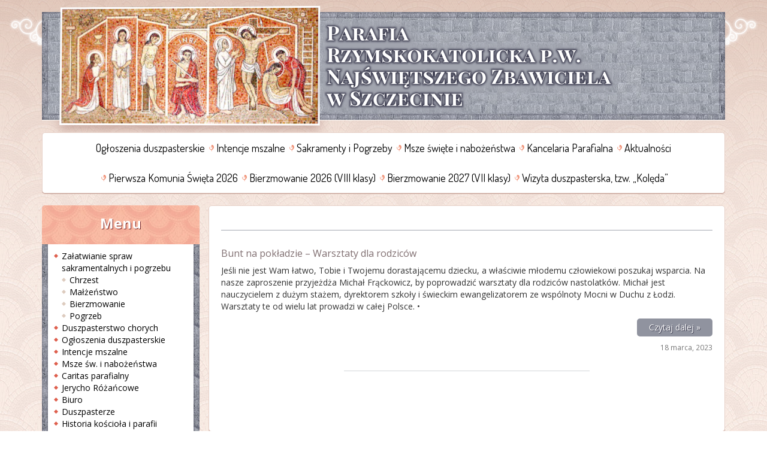

--- FILE ---
content_type: text/html; charset=UTF-8
request_url: http://zbawiciel.szczecin.pl/2023/03/
body_size: 6872
content:
<!DOCTYPE html>
<html lang="pl-PL">
  <head>
    <meta charset="utf-8">
    <meta http-equiv="X-UA-Compatible" content="IE=edge">
    <meta name="viewport" content="width=device-width, initial-scale=1">
    
    <meta name="google-site-verification" content="QXzbV7rs-k9GAVwKt_2AliVW547rGoBCMFyYNxViSrI" />
    <title>marzec 2023 &#8211; Parafia Rzymskokatolicka p.w. Najświętszego Zbawiciela w Szczecinie</title>
<meta name='robots' content='max-image-preview:large' />
	<style>img:is([sizes="auto" i], [sizes^="auto," i]) { contain-intrinsic-size: 3000px 1500px }</style>
	<link rel="alternate" type="application/rss+xml" title="Parafia Rzymskokatolicka p.w. Najświętszego Zbawiciela w Szczecinie &raquo; Kanał z wpisami" href="http://zbawiciel.szczecin.pl/feed/" />
<link rel="alternate" type="application/rss+xml" title="Parafia Rzymskokatolicka p.w. Najświętszego Zbawiciela w Szczecinie &raquo; Kanał z komentarzami" href="http://zbawiciel.szczecin.pl/comments/feed/" />
<script type="text/javascript">
/* <![CDATA[ */
window._wpemojiSettings = {"baseUrl":"https:\/\/s.w.org\/images\/core\/emoji\/15.0.3\/72x72\/","ext":".png","svgUrl":"https:\/\/s.w.org\/images\/core\/emoji\/15.0.3\/svg\/","svgExt":".svg","source":{"concatemoji":"http:\/\/zbawiciel.szczecin.pl\/wp-includes\/js\/wp-emoji-release.min.js?ver=6.7.2"}};
/*! This file is auto-generated */
!function(i,n){var o,s,e;function c(e){try{var t={supportTests:e,timestamp:(new Date).valueOf()};sessionStorage.setItem(o,JSON.stringify(t))}catch(e){}}function p(e,t,n){e.clearRect(0,0,e.canvas.width,e.canvas.height),e.fillText(t,0,0);var t=new Uint32Array(e.getImageData(0,0,e.canvas.width,e.canvas.height).data),r=(e.clearRect(0,0,e.canvas.width,e.canvas.height),e.fillText(n,0,0),new Uint32Array(e.getImageData(0,0,e.canvas.width,e.canvas.height).data));return t.every(function(e,t){return e===r[t]})}function u(e,t,n){switch(t){case"flag":return n(e,"\ud83c\udff3\ufe0f\u200d\u26a7\ufe0f","\ud83c\udff3\ufe0f\u200b\u26a7\ufe0f")?!1:!n(e,"\ud83c\uddfa\ud83c\uddf3","\ud83c\uddfa\u200b\ud83c\uddf3")&&!n(e,"\ud83c\udff4\udb40\udc67\udb40\udc62\udb40\udc65\udb40\udc6e\udb40\udc67\udb40\udc7f","\ud83c\udff4\u200b\udb40\udc67\u200b\udb40\udc62\u200b\udb40\udc65\u200b\udb40\udc6e\u200b\udb40\udc67\u200b\udb40\udc7f");case"emoji":return!n(e,"\ud83d\udc26\u200d\u2b1b","\ud83d\udc26\u200b\u2b1b")}return!1}function f(e,t,n){var r="undefined"!=typeof WorkerGlobalScope&&self instanceof WorkerGlobalScope?new OffscreenCanvas(300,150):i.createElement("canvas"),a=r.getContext("2d",{willReadFrequently:!0}),o=(a.textBaseline="top",a.font="600 32px Arial",{});return e.forEach(function(e){o[e]=t(a,e,n)}),o}function t(e){var t=i.createElement("script");t.src=e,t.defer=!0,i.head.appendChild(t)}"undefined"!=typeof Promise&&(o="wpEmojiSettingsSupports",s=["flag","emoji"],n.supports={everything:!0,everythingExceptFlag:!0},e=new Promise(function(e){i.addEventListener("DOMContentLoaded",e,{once:!0})}),new Promise(function(t){var n=function(){try{var e=JSON.parse(sessionStorage.getItem(o));if("object"==typeof e&&"number"==typeof e.timestamp&&(new Date).valueOf()<e.timestamp+604800&&"object"==typeof e.supportTests)return e.supportTests}catch(e){}return null}();if(!n){if("undefined"!=typeof Worker&&"undefined"!=typeof OffscreenCanvas&&"undefined"!=typeof URL&&URL.createObjectURL&&"undefined"!=typeof Blob)try{var e="postMessage("+f.toString()+"("+[JSON.stringify(s),u.toString(),p.toString()].join(",")+"));",r=new Blob([e],{type:"text/javascript"}),a=new Worker(URL.createObjectURL(r),{name:"wpTestEmojiSupports"});return void(a.onmessage=function(e){c(n=e.data),a.terminate(),t(n)})}catch(e){}c(n=f(s,u,p))}t(n)}).then(function(e){for(var t in e)n.supports[t]=e[t],n.supports.everything=n.supports.everything&&n.supports[t],"flag"!==t&&(n.supports.everythingExceptFlag=n.supports.everythingExceptFlag&&n.supports[t]);n.supports.everythingExceptFlag=n.supports.everythingExceptFlag&&!n.supports.flag,n.DOMReady=!1,n.readyCallback=function(){n.DOMReady=!0}}).then(function(){return e}).then(function(){var e;n.supports.everything||(n.readyCallback(),(e=n.source||{}).concatemoji?t(e.concatemoji):e.wpemoji&&e.twemoji&&(t(e.twemoji),t(e.wpemoji)))}))}((window,document),window._wpemojiSettings);
/* ]]> */
</script>
<style id='wp-emoji-styles-inline-css' type='text/css'>

	img.wp-smiley, img.emoji {
		display: inline !important;
		border: none !important;
		box-shadow: none !important;
		height: 1em !important;
		width: 1em !important;
		margin: 0 0.07em !important;
		vertical-align: -0.1em !important;
		background: none !important;
		padding: 0 !important;
	}
</style>
<link rel='stylesheet' id='wp-block-library-css' href='http://zbawiciel.szczecin.pl/wp-includes/css/dist/block-library/style.min.css?ver=6.7.2' type='text/css' media='all' />
<style id='classic-theme-styles-inline-css' type='text/css'>
/*! This file is auto-generated */
.wp-block-button__link{color:#fff;background-color:#32373c;border-radius:9999px;box-shadow:none;text-decoration:none;padding:calc(.667em + 2px) calc(1.333em + 2px);font-size:1.125em}.wp-block-file__button{background:#32373c;color:#fff;text-decoration:none}
</style>
<style id='global-styles-inline-css' type='text/css'>
:root{--wp--preset--aspect-ratio--square: 1;--wp--preset--aspect-ratio--4-3: 4/3;--wp--preset--aspect-ratio--3-4: 3/4;--wp--preset--aspect-ratio--3-2: 3/2;--wp--preset--aspect-ratio--2-3: 2/3;--wp--preset--aspect-ratio--16-9: 16/9;--wp--preset--aspect-ratio--9-16: 9/16;--wp--preset--color--black: #000000;--wp--preset--color--cyan-bluish-gray: #abb8c3;--wp--preset--color--white: #ffffff;--wp--preset--color--pale-pink: #f78da7;--wp--preset--color--vivid-red: #cf2e2e;--wp--preset--color--luminous-vivid-orange: #ff6900;--wp--preset--color--luminous-vivid-amber: #fcb900;--wp--preset--color--light-green-cyan: #7bdcb5;--wp--preset--color--vivid-green-cyan: #00d084;--wp--preset--color--pale-cyan-blue: #8ed1fc;--wp--preset--color--vivid-cyan-blue: #0693e3;--wp--preset--color--vivid-purple: #9b51e0;--wp--preset--gradient--vivid-cyan-blue-to-vivid-purple: linear-gradient(135deg,rgba(6,147,227,1) 0%,rgb(155,81,224) 100%);--wp--preset--gradient--light-green-cyan-to-vivid-green-cyan: linear-gradient(135deg,rgb(122,220,180) 0%,rgb(0,208,130) 100%);--wp--preset--gradient--luminous-vivid-amber-to-luminous-vivid-orange: linear-gradient(135deg,rgba(252,185,0,1) 0%,rgba(255,105,0,1) 100%);--wp--preset--gradient--luminous-vivid-orange-to-vivid-red: linear-gradient(135deg,rgba(255,105,0,1) 0%,rgb(207,46,46) 100%);--wp--preset--gradient--very-light-gray-to-cyan-bluish-gray: linear-gradient(135deg,rgb(238,238,238) 0%,rgb(169,184,195) 100%);--wp--preset--gradient--cool-to-warm-spectrum: linear-gradient(135deg,rgb(74,234,220) 0%,rgb(151,120,209) 20%,rgb(207,42,186) 40%,rgb(238,44,130) 60%,rgb(251,105,98) 80%,rgb(254,248,76) 100%);--wp--preset--gradient--blush-light-purple: linear-gradient(135deg,rgb(255,206,236) 0%,rgb(152,150,240) 100%);--wp--preset--gradient--blush-bordeaux: linear-gradient(135deg,rgb(254,205,165) 0%,rgb(254,45,45) 50%,rgb(107,0,62) 100%);--wp--preset--gradient--luminous-dusk: linear-gradient(135deg,rgb(255,203,112) 0%,rgb(199,81,192) 50%,rgb(65,88,208) 100%);--wp--preset--gradient--pale-ocean: linear-gradient(135deg,rgb(255,245,203) 0%,rgb(182,227,212) 50%,rgb(51,167,181) 100%);--wp--preset--gradient--electric-grass: linear-gradient(135deg,rgb(202,248,128) 0%,rgb(113,206,126) 100%);--wp--preset--gradient--midnight: linear-gradient(135deg,rgb(2,3,129) 0%,rgb(40,116,252) 100%);--wp--preset--font-size--small: 13px;--wp--preset--font-size--medium: 20px;--wp--preset--font-size--large: 36px;--wp--preset--font-size--x-large: 42px;--wp--preset--spacing--20: 0.44rem;--wp--preset--spacing--30: 0.67rem;--wp--preset--spacing--40: 1rem;--wp--preset--spacing--50: 1.5rem;--wp--preset--spacing--60: 2.25rem;--wp--preset--spacing--70: 3.38rem;--wp--preset--spacing--80: 5.06rem;--wp--preset--shadow--natural: 6px 6px 9px rgba(0, 0, 0, 0.2);--wp--preset--shadow--deep: 12px 12px 50px rgba(0, 0, 0, 0.4);--wp--preset--shadow--sharp: 6px 6px 0px rgba(0, 0, 0, 0.2);--wp--preset--shadow--outlined: 6px 6px 0px -3px rgba(255, 255, 255, 1), 6px 6px rgba(0, 0, 0, 1);--wp--preset--shadow--crisp: 6px 6px 0px rgba(0, 0, 0, 1);}:where(.is-layout-flex){gap: 0.5em;}:where(.is-layout-grid){gap: 0.5em;}body .is-layout-flex{display: flex;}.is-layout-flex{flex-wrap: wrap;align-items: center;}.is-layout-flex > :is(*, div){margin: 0;}body .is-layout-grid{display: grid;}.is-layout-grid > :is(*, div){margin: 0;}:where(.wp-block-columns.is-layout-flex){gap: 2em;}:where(.wp-block-columns.is-layout-grid){gap: 2em;}:where(.wp-block-post-template.is-layout-flex){gap: 1.25em;}:where(.wp-block-post-template.is-layout-grid){gap: 1.25em;}.has-black-color{color: var(--wp--preset--color--black) !important;}.has-cyan-bluish-gray-color{color: var(--wp--preset--color--cyan-bluish-gray) !important;}.has-white-color{color: var(--wp--preset--color--white) !important;}.has-pale-pink-color{color: var(--wp--preset--color--pale-pink) !important;}.has-vivid-red-color{color: var(--wp--preset--color--vivid-red) !important;}.has-luminous-vivid-orange-color{color: var(--wp--preset--color--luminous-vivid-orange) !important;}.has-luminous-vivid-amber-color{color: var(--wp--preset--color--luminous-vivid-amber) !important;}.has-light-green-cyan-color{color: var(--wp--preset--color--light-green-cyan) !important;}.has-vivid-green-cyan-color{color: var(--wp--preset--color--vivid-green-cyan) !important;}.has-pale-cyan-blue-color{color: var(--wp--preset--color--pale-cyan-blue) !important;}.has-vivid-cyan-blue-color{color: var(--wp--preset--color--vivid-cyan-blue) !important;}.has-vivid-purple-color{color: var(--wp--preset--color--vivid-purple) !important;}.has-black-background-color{background-color: var(--wp--preset--color--black) !important;}.has-cyan-bluish-gray-background-color{background-color: var(--wp--preset--color--cyan-bluish-gray) !important;}.has-white-background-color{background-color: var(--wp--preset--color--white) !important;}.has-pale-pink-background-color{background-color: var(--wp--preset--color--pale-pink) !important;}.has-vivid-red-background-color{background-color: var(--wp--preset--color--vivid-red) !important;}.has-luminous-vivid-orange-background-color{background-color: var(--wp--preset--color--luminous-vivid-orange) !important;}.has-luminous-vivid-amber-background-color{background-color: var(--wp--preset--color--luminous-vivid-amber) !important;}.has-light-green-cyan-background-color{background-color: var(--wp--preset--color--light-green-cyan) !important;}.has-vivid-green-cyan-background-color{background-color: var(--wp--preset--color--vivid-green-cyan) !important;}.has-pale-cyan-blue-background-color{background-color: var(--wp--preset--color--pale-cyan-blue) !important;}.has-vivid-cyan-blue-background-color{background-color: var(--wp--preset--color--vivid-cyan-blue) !important;}.has-vivid-purple-background-color{background-color: var(--wp--preset--color--vivid-purple) !important;}.has-black-border-color{border-color: var(--wp--preset--color--black) !important;}.has-cyan-bluish-gray-border-color{border-color: var(--wp--preset--color--cyan-bluish-gray) !important;}.has-white-border-color{border-color: var(--wp--preset--color--white) !important;}.has-pale-pink-border-color{border-color: var(--wp--preset--color--pale-pink) !important;}.has-vivid-red-border-color{border-color: var(--wp--preset--color--vivid-red) !important;}.has-luminous-vivid-orange-border-color{border-color: var(--wp--preset--color--luminous-vivid-orange) !important;}.has-luminous-vivid-amber-border-color{border-color: var(--wp--preset--color--luminous-vivid-amber) !important;}.has-light-green-cyan-border-color{border-color: var(--wp--preset--color--light-green-cyan) !important;}.has-vivid-green-cyan-border-color{border-color: var(--wp--preset--color--vivid-green-cyan) !important;}.has-pale-cyan-blue-border-color{border-color: var(--wp--preset--color--pale-cyan-blue) !important;}.has-vivid-cyan-blue-border-color{border-color: var(--wp--preset--color--vivid-cyan-blue) !important;}.has-vivid-purple-border-color{border-color: var(--wp--preset--color--vivid-purple) !important;}.has-vivid-cyan-blue-to-vivid-purple-gradient-background{background: var(--wp--preset--gradient--vivid-cyan-blue-to-vivid-purple) !important;}.has-light-green-cyan-to-vivid-green-cyan-gradient-background{background: var(--wp--preset--gradient--light-green-cyan-to-vivid-green-cyan) !important;}.has-luminous-vivid-amber-to-luminous-vivid-orange-gradient-background{background: var(--wp--preset--gradient--luminous-vivid-amber-to-luminous-vivid-orange) !important;}.has-luminous-vivid-orange-to-vivid-red-gradient-background{background: var(--wp--preset--gradient--luminous-vivid-orange-to-vivid-red) !important;}.has-very-light-gray-to-cyan-bluish-gray-gradient-background{background: var(--wp--preset--gradient--very-light-gray-to-cyan-bluish-gray) !important;}.has-cool-to-warm-spectrum-gradient-background{background: var(--wp--preset--gradient--cool-to-warm-spectrum) !important;}.has-blush-light-purple-gradient-background{background: var(--wp--preset--gradient--blush-light-purple) !important;}.has-blush-bordeaux-gradient-background{background: var(--wp--preset--gradient--blush-bordeaux) !important;}.has-luminous-dusk-gradient-background{background: var(--wp--preset--gradient--luminous-dusk) !important;}.has-pale-ocean-gradient-background{background: var(--wp--preset--gradient--pale-ocean) !important;}.has-electric-grass-gradient-background{background: var(--wp--preset--gradient--electric-grass) !important;}.has-midnight-gradient-background{background: var(--wp--preset--gradient--midnight) !important;}.has-small-font-size{font-size: var(--wp--preset--font-size--small) !important;}.has-medium-font-size{font-size: var(--wp--preset--font-size--medium) !important;}.has-large-font-size{font-size: var(--wp--preset--font-size--large) !important;}.has-x-large-font-size{font-size: var(--wp--preset--font-size--x-large) !important;}
:where(.wp-block-post-template.is-layout-flex){gap: 1.25em;}:where(.wp-block-post-template.is-layout-grid){gap: 1.25em;}
:where(.wp-block-columns.is-layout-flex){gap: 2em;}:where(.wp-block-columns.is-layout-grid){gap: 2em;}
:root :where(.wp-block-pullquote){font-size: 1.5em;line-height: 1.6;}
</style>
<link rel='stylesheet' id='parafia_theme-css' href='http://zbawiciel.szczecin.pl/wp-content/themes/parafia_theme/style.css?ver=6.7.2' type='text/css' media='all' />
<link rel='stylesheet' id='parafia_theme-bootstrap-css' href='http://zbawiciel.szczecin.pl/wp-content/themes/parafia_theme/css/bootstrap.min.css?ver=3.3.4' type='text/css' media='all' />
<link rel='stylesheet' id='parafia_theme-fontawesome-css' href='http://zbawiciel.szczecin.pl/wp-content/themes/parafia_theme/font-awesome/css/font-awesome.min.css?ver=4.2.0' type='text/css' media='all' />
<script type="text/javascript" src="http://zbawiciel.szczecin.pl/wp-includes/js/jquery/jquery.min.js?ver=3.7.1" id="jquery-core-js"></script>
<script type="text/javascript" src="http://zbawiciel.szczecin.pl/wp-includes/js/jquery/jquery-migrate.min.js?ver=3.4.1" id="jquery-migrate-js"></script>
<link rel="https://api.w.org/" href="http://zbawiciel.szczecin.pl/wp-json/" /><link rel="EditURI" type="application/rsd+xml" title="RSD" href="http://zbawiciel.szczecin.pl/xmlrpc.php?rsd" />
<meta name="generator" content="WordPress 6.7.2" />
	
	<link media="all" type="text/css" href="/wp-content/themes/parafia_theme/krudit.css" rel="stylesheet">
  
  </head>

<body class="archive date">
<div class="pagewrap">

<header class="header" role="banner">
	
	 <nav class="navbar  navbar-static-top navbar-inverse " role="navigation">
      <div class="container">
        
		<div class="kr_header">
			<div class="kr_header_in">
				<a class="mozaika" href="http://zbawiciel.szczecin.pl"></a>
				<a class="navbar-brand" href="http://zbawiciel.szczecin.pl">Parafia Rzymskokatolicka p.w. Najświętszego Zbawiciela w Szczecinie</a>
			</div>
		</div>
		
		<div class="navbar-header">
          <button type="button" class="navbar-toggle collapsed" data-toggle="collapse" data-target="#navbar" aria-expanded="false" aria-controls="navbar">
            <span class="sr-only">Toggle navigation</span>
            <span class="icon-bar"></span>
            <span class="icon-bar"></span>
            <span class="icon-bar"></span>
          </button>
           
        </div>
        <div id="navbar" class="navbar-collapse collapse">

<!-- Header Menu -->
<ul id="menu-menu-gorne" class="nav navbar-nav"><li id="menu-item-196" class="menu-item menu-item-type-post_type menu-item-object-page menu-item-196"><a href="http://zbawiciel.szczecin.pl/ogloszenia/">Ogłoszenia duszpasterskie</a></li>
<li id="menu-item-65" class="menu-item menu-item-type-post_type menu-item-object-page menu-item-65"><a href="http://zbawiciel.szczecin.pl/intencje-mszalne/">Intencje mszalne</a></li>
<li id="menu-item-68" class="menu-item menu-item-type-post_type menu-item-object-page menu-item-68"><a href="http://zbawiciel.szczecin.pl/zalatwianie-spraw-sakramentalnych-i-pogrzebu/">Sakramenty i Pogrzeby</a></li>
<li id="menu-item-66" class="menu-item menu-item-type-post_type menu-item-object-page menu-item-66"><a href="http://zbawiciel.szczecin.pl/msze-sw-i-nabozenstwa/">Msze święte i nabożeństwa</a></li>
<li id="menu-item-63" class="menu-item menu-item-type-post_type menu-item-object-page menu-item-63"><a href="http://zbawiciel.szczecin.pl/biuro/">Kancelaria Parafialna</a></li>
<li id="menu-item-171" class="menu-item menu-item-type-taxonomy menu-item-object-category menu-item-171"><a href="http://zbawiciel.szczecin.pl/category/aktualnosci/">Aktualności</a></li>
<li id="menu-item-3108" class="menu-item menu-item-type-post_type menu-item-object-page menu-item-3108"><a href="http://zbawiciel.szczecin.pl/komunia/">Pierwsza Komunia Święta 2026</a></li>
<li id="menu-item-3396" class="menu-item menu-item-type-post_type menu-item-object-page menu-item-3396"><a href="http://zbawiciel.szczecin.pl/bierzmowanie/">Bierzmowanie 2026 (VIII klasy)</a></li>
<li id="menu-item-4644" class="menu-item menu-item-type-post_type menu-item-object-page menu-item-4644"><a href="http://zbawiciel.szczecin.pl/bierzmowanie-2027/">Bierzmowanie 2027 (VII klasy)</a></li>
<li id="menu-item-4658" class="menu-item menu-item-type-post_type menu-item-object-post menu-item-4658"><a href="http://zbawiciel.szczecin.pl/2025/11/30/wizyta-duszpasterska-tzw-koleda/">Wizyta duszpasterska, tzw. „Kolęda”</a></li>
</ul> 

	<!--  Direct links / Right nav  
	<ul class="nav navbar-nav">
            <li class=""><a href=""></a></li>
        </ul>

	<ul class="nav navbar-nav navbar-right">
  	 <li class=""><a href=""></a></li>
        </ul>
 	-->
   
        </div><!--/.nav-collapse -->
      </div>
    </nav>
</header>

<div class="container">
<div class="row">
<!-- Content -->
<div class="col-lg-9 col-md-9 col-sm-8">

	<main role="main">
 		<section>
			<h1></h1>
				 
	<article id="post-3631" class="post-3631 post type-post status-publish format-standard hentry">

	<h2>
	<a href="http://zbawiciel.szczecin.pl/2023/03/18/bunt-na-pokladzie-warsztaty-dla-rodzicow/" title="Bunt na pokładzie &#8211; Warsztaty dla rodziców">Bunt na pokładzie &#8211; Warsztaty dla rodziców</a>
	</h2>

	<!-- post thumbnail -->
		<!-- /post thumbnail -->

	<p>Jeśli nie jest Wam łatwo, Tobie i Twojemu dorastającemu dziecku, a właściwie młodemu człowiekowi poszukaj wsparcia. Na nasze zaproszenie przyjeżdża Michał Frąckowicz, by poprowadzić warsztaty dla rodziców nastolatków. Michał jest nauczycielem z dużym stażem, dyrektorem szkoły i świeckim ewangelizatorem ze wspólnoty Mocni w Duchu z Łodzi. Warsztaty te od wielu lat prowadzi w całej Polsce. &bull;  </p>
<div class="read-more-div" ><a class="read-more" href="http://zbawiciel.szczecin.pl/2023/03/18/bunt-na-pokladzie-warsztaty-dla-rodzicow/"> Czytaj dalej &raquo;</a></div>
 

	<div class="post-info text-muted small">
	<span class="date">
	  <time datetime="2023-03-18 20:32">
	  18 marca, 2023	  </time>
        </span>
	
	<!--<span class="author">By <a href="http://zbawiciel.szczecin.pl/author/tomasz/" title="Wpisy od Tomasz Stroynowski" rel="author">Tomasz Stroynowski</a></span> 
	|
	
	<span class="comments"></span>
	-->
	
	 	
	</div> <!-- /post-info -->
	
	</article>
<hr />

			<nav>
  <ul class="pager bold">
    <li  class="previous">
          </li>
    <li class="next"> 
          </li>
  </ul>
</nav>		</section>
 	</main>
</div> <!-- /end content -->

<!-- Sidebar -->
<div class="col-lg-3 col-md-3 col-sm-4">

<aside class="sidebar" role="complementary">

		  <div class="sidebar-widget alert alert-info">
	   <div class="panel panel-default"><h4 class="sidebar-title panel-heading">Menu</h4><div class="panel-body"><div class="menu-menu-glowne-container"><ul id="menu-menu-glowne" class="menu"><li id="menu-item-49" class="menu-item menu-item-type-post_type menu-item-object-page menu-item-has-children menu-item-49"><a href="http://zbawiciel.szczecin.pl/zalatwianie-spraw-sakramentalnych-i-pogrzebu/">Załatwianie spraw sakramentalnych i pogrzebu</a>
<ul class="sub-menu">
	<li id="menu-item-59" class="menu-item menu-item-type-custom menu-item-object-custom menu-item-59"><a href="http://zbawiciel.szczecin.pl/zalatwianie-spraw-sakramentalnych-i-pogrzebu/#chrzest">Chrzest</a></li>
	<li id="menu-item-61" class="menu-item menu-item-type-custom menu-item-object-custom menu-item-61"><a href="http://zbawiciel.szczecin.pl/zalatwianie-spraw-sakramentalnych-i-pogrzebu/#malzenstwo">Małżeństwo</a></li>
	<li id="menu-item-60" class="menu-item menu-item-type-custom menu-item-object-custom menu-item-60"><a href="http://zbawiciel.szczecin.pl/zalatwianie-spraw-sakramentalnych-i-pogrzebu/#bierzmowanie">Bierzmowanie</a></li>
	<li id="menu-item-62" class="menu-item menu-item-type-custom menu-item-object-custom menu-item-62"><a href="http://zbawiciel.szczecin.pl/zalatwianie-spraw-sakramentalnych-i-pogrzebu/#pogrzeb">Pogrzeb</a></li>
</ul>
</li>
<li id="menu-item-8" class="menu-item menu-item-type-post_type menu-item-object-page menu-item-8"><a href="http://zbawiciel.szczecin.pl/duszpasterstwo-chorych/">Duszpasterstwo chorych</a></li>
<li id="menu-item-48" class="menu-item menu-item-type-post_type menu-item-object-page menu-item-48"><a href="http://zbawiciel.szczecin.pl/ogloszenia/">Ogłoszenia duszpasterskie</a></li>
<li id="menu-item-47" class="menu-item menu-item-type-post_type menu-item-object-page menu-item-47"><a href="http://zbawiciel.szczecin.pl/intencje-mszalne/">Intencje mszalne</a></li>
<li id="menu-item-46" class="menu-item menu-item-type-post_type menu-item-object-page menu-item-46"><a href="http://zbawiciel.szczecin.pl/msze-sw-i-nabozenstwa/">Msze św. i nabożeństwa</a></li>
<li id="menu-item-44" class="menu-item menu-item-type-post_type menu-item-object-page menu-item-44"><a href="http://zbawiciel.szczecin.pl/caritas-parafialny/">Caritas parafialny</a></li>
<li id="menu-item-43" class="menu-item menu-item-type-post_type menu-item-object-page menu-item-43"><a href="http://zbawiciel.szczecin.pl/jerycho-rozancowe/">Jerycho Różańcowe</a></li>
<li id="menu-item-42" class="menu-item menu-item-type-post_type menu-item-object-page menu-item-42"><a href="http://zbawiciel.szczecin.pl/biuro/">Biuro</a></li>
<li id="menu-item-41" class="menu-item menu-item-type-post_type menu-item-object-page menu-item-41"><a href="http://zbawiciel.szczecin.pl/duszpasterze/">Duszpasterze</a></li>
<li id="menu-item-40" class="menu-item menu-item-type-post_type menu-item-object-page menu-item-40"><a href="http://zbawiciel.szczecin.pl/historia-kosciola-i-parafii/">Historia kościoła i parafii</a></li>
<li id="menu-item-179" class="menu-item menu-item-type-post_type menu-item-object-page menu-item-179"><a href="http://zbawiciel.szczecin.pl/galeria-2/">Galeria</a></li>
<li id="menu-item-175" class="menu-item menu-item-type-taxonomy menu-item-object-category menu-item-175"><a href="http://zbawiciel.szczecin.pl/category/aktualnosci/">Aktualności</a></li>
<li id="menu-item-176" class="menu-item menu-item-type-taxonomy menu-item-object-category menu-item-176"><a href="http://zbawiciel.szczecin.pl/category/ogloszenia/">Ogłoszenia parafialne</a></li>
</ul></div></div></div>	  </div> 
	
		  <div class="sidebar-widget alert alert-success">
	   <div class="panel panel-default"></div></div><div class="panel panel-default"><h4 class="sidebar-title panel-heading">Kancelaria Parafialna</h4><div class="panel-body">			<div class="textwidget"><p><b> Wtorek: </b><br />
16:00 - 17:00<br />
<b> Środa: </b><br />
19:00 - 20:00</p>
</div>
		</div></div><div class="panel panel-default"><h4 class="sidebar-title panel-heading">Kontakt</h4><div class="panel-body">			<div class="textwidget"><p><b>Adres:</b><br />
ul. Księcia Barnima III Wielkiego 22a<br />
71-437 Szczecin</p>
<p><b>Telefon:</b> 736 840 536</p>
</div>
		</div></div><div class="panel panel-default"><h4 class="sidebar-title panel-heading">Msze Święte</h4><div class="panel-body">			<div class="textwidget"><p><b>w dni powszednie</b><br />
o godz. 6:30, 18:00</p>
<p><b>w niedziele</b><br />
o godz. 7:30, 9:30, 11:00, 12:30, 18:00</p>
</div>
		</div></div><div class="panel panel-default"><h4 class="sidebar-title panel-heading">Spowiedź</h4><div class="panel-body">			<div class="textwidget"><p><strong>Poniedziałek &#8211; Sobota</strong><br />
17:30 do 17:50</p>
<p><strong>Niedziela </strong><br />
podczas Mszy świętych</p>
</div>
		</div></div>	  </div> 
	
	
</aside>

</div> <!-- /end sidebar --></div> <!-- /end row -->

	<!-- Footer Nav -->
<aside class="footer-nav" role="complementary">

<br /><br />

<div class="container">
<div class="row">
 
 	<div class="col-md-4">
	 	</div>
  
	<div class="col-md-4">
	 	</div>

	<div class="col-md-4">
	 	</div>

</div> <!-- /row Footer Nav -->
</div> <!-- /container Footer Nav -->
</aside>

<hr />
<footer class="footer" role="contentinfo">
	<p class="copyright text-center">
	  &copy; 2026 
	  Copyright	  Parafia Rzymskokatolicka p.w. Najświętszego Zbawiciela w Szczecinie 	  - All rights reserved.	
	</p>
	<p class="copyright text-center">
		<a target="_blank" title="KrudIT Us&#322;ugi Informatyczne" href="http://www.krudit.pl/">Projekt graficzny i wdro&#380;enie</a> <a target="_blank" title="KrudIT Us&#322;ugi Informatyczne" href="http://www.krudit.pl/">KrudIT</a>
	</p>
</footer> 

</div> <!-- /end container -->

<script type="text/javascript" src="http://zbawiciel.szczecin.pl/wp-content/themes/parafia_theme/js/bootstrap.min.js?ver=3.3.1" id="parafia_theme-bootstrap-js"></script>
</div> <!-- pagewrap end -->
</body>
</html>

--- FILE ---
content_type: text/css
request_url: http://zbawiciel.szczecin.pl/wp-content/themes/parafia_theme/style.css?ver=6.7.2
body_size: 870
content:
/*
Theme Name: Parafia w Szczecinie
Theme URI: http://krudit.pl/
Author: KrudIT
Author URI: http://krudit.pl/
Description: na podstawie quickstrap theme
*/

/* Theme Validity --------------------- */
.wp-caption { 
}
.wp-caption-text { font-style: italic;
color: #999; 
}
.sticky { background: #f9f9f9; 
padding: 10px 15px 5px;
border: 1px solid #DDD;
}
.gallery-caption { font-style: italic;
color: #999; 
}
.bypostauthor { background: #f9f9f9; 
} 
.alignright { float: right; margin-left: 5px;
} 
.alignleft { float: left; margin-right: 5px;
} 
.aligncenter { display: block;
margin-left: auto;
margin-right: auto;
}

/* Essential Styles ------------------- */
.sidebar, .sidebar-left, .footer-widget {
	overflow: hidden;
}

.sidebar-widget ul, .footer-widget ul  { 
	list-style:none !important;  padding-left: 0px; 
}

.sidebar-widget li, .footer-widget li  { 
	border-bottom: 1px solid #eee; padding: 3px 0; 
}

.navbar-brand {
	color: #ddd !important;
}

.post  {
	overflow: hidden;
}

.post img {
	max-width: 100%;
	height: auto;
}

.comment {
	margin: 15px 0;
	padding: 10px;
	border: 1px solid #DDD;
	list-style: none;
}

.commentlist {
	padding-left: 0px;
}

.comment-author {
	background: #f3f3f3;
}

.comment-meta {
font-size: 11px;
margin: 5px 0 10px;
}

.depth-2, .depth-3, .depth-4, .depth-5  {
	list-style: none !important;
}

textarea {
	width: 100%
}

/* Text for screen readers --------------- */
.screen-reader-text {
	clip: rect(1px, 1px, 1px, 1px);
	position: absolute !important;
	height: 1px;
	width: 1px;
	overflow: hidden;
}

.screen-reader-text:focus {
	background-color: #f1f1f1;
	border-radius: 3px;
	box-shadow: 0 0 2px 2px rgba(0, 0, 0, 0.6);
	clip: auto !important;
	color: #21759b;
	display: block;
	font-size: 14px;
	font-size: 0.875rem;
	font-weight: bold;
	height: auto;
	left: 5px;
	line-height: normal;
	padding: 15px 23px 14px;
	text-decoration: none;
	top: 5px;
	width: auto;
	z-index: 100000; /* Above WP toolbar. */
}


--- FILE ---
content_type: text/css
request_url: http://zbawiciel.szczecin.pl/wp-content/themes/parafia_theme/krudit.css
body_size: 2620
content:
@import url(http://fonts.googleapis.com/css?family=Open+Sans:400,700|Dosis&subset=latin-ext,cyrillic-ext,latin);

/* STYLE 

font-family: 'Open Sans', sans-serif;
font-family: 'Dosis', sans-serif;

*/

body{
background: url("img/tlo.jpg") repeat scroll 0 0 transparent;
font-family: 'Open Sans', sans-serif;
}

body > div{
background: url("img/tlo_gr.png") repeat-x scroll 0 0 transparent;
}

a{
    color: #000000;
	text-decoration: none;
}

a:hover{
    color: #4d4d4d;
	text-decoration: none;
}

.galeria_link,
.pager li > a, .pager li > span,
main nav a,
.read-more,
button,
input[type="button"],
input[type="submit"] {
	-webkit-border-radius: 5px;
    -moz-border-radius: 5px;
    border-radius: 5px;
	color: #ffffff;
	border: none;
	text-shadow: 1px 1px 0 #404053;
	text-decoration: none;
	display: inline block;
	vertical-align: middle;
	padding: 5px 20px;
	background-color: #90939f;
}

.read-more-div {
text-align: right;
height: 40px;
}

.read-more {
display: inline-block;
}

.galeria_link:hover,
.pager li > a:hover, .pager li > span:hover,
main nav a:hover,
.read-more:hover,
button:hover,
input[type="button"]:hover,
input[type="submit"]:hover {
background-color: #aeb0b9;
text-decoration: none;
	color: #ffffff;
}

.galeria_link:active,
.pager li > a:active, .pager li > span:active,
main nav a:active,
.read-more:active,
button:active,
input[type="button"]:active,
input[type="submit"]:active {
background-color: #626571;
}

input[type="text"] {
    border: 1px solid #a3a7b1;
	-webkit-border-radius: 5px;
    -moz-border-radius: 5px;
    border-radius: 5px;
	box-shadow: 5px 5px 10px #e6e7ea inset;
	-moz-box-shadow: 5px 5px 10px #e6e7ea inset;
    -webkit-box-shadow: 5px 5px 10px #e6e7ea inset;
	padding: 0 10px;
	line-height: 30px;
	background-color: #ffffff;
	color: #333333;
}

input[type="text"]:focus {
    border: 1px solid #90939f;
	background-color: #f0f1f3;
}

#searchform input {
    margin: 0 0 10px;
    width: 100%;
}

main nav {
    text-align: center;
	padding: 0 0 40px;	
}

main nav span{
	-webkit-border-radius: 5px;
    -moz-border-radius: 5px;
    border-radius: 5px;
	border: none;
	text-decoration: none;
	display: inline block;
	vertical-align: middle;
	background-color: #d2d4d8;
	padding: 5px 10px;
	font-weight: bold;
	color: #90939f;
}

main nav a {
padding: 5px 10px;
font-weight: bold;
}

.galeria_link {
    display: block;
    font-weight: bold;
    margin: -20px auto 0;
    text-align: center;
    width: 300px;
}

.galeria_mainpage_art .gallery {
    margin: 0 0 20px !important;
    max-height: 160px;
    overflow: hidden;
}

/* HEADER */

.header {
	background: url("img/head_curl.png") no-repeat scroll center 20px transparent;
	background-size: 100% auto;
}

.mozaika {
    background: url("img/mozaika.png") no-repeat scroll center -15px transparent;
    float: left;
    height: 213px;
    margin: -22px 0 0;
    width: 480px;
	display: block;
}

.navbar-inverse .navbar-brand {
    overflow: hidden;
	text-indent: -5000px;
	height: 160px;
	width: 500px;
	color: #9d9d9d;
	float: left;
	background: url("img/logo.png") no-repeat scroll 0 center transparent;
margin: 0 0 0 -30px !important;
	padding: 0 !important;
}

.kr_header {
    border-bottom: 1px solid #ffffff;
    margin: 20px 0;
    padding: 10px;
	background: url("img/menu_box.jpg") repeat scroll 0 0 transparent;
	box-shadow: 0 0 10px #404053 inset;
	-moz-box-shadow: 0 0 10px #404053 inset;
    -webkit-box-shadow: 0 0 10px #404053 inset;
	position: relative;
}

.kr_header_in {
	box-shadow: 0 0 10px #404053;
	-moz-box-shadow: 0 0 10px #404053;
    -webkit-box-shadow: 0 0 10px #404053;
	height: 160px;
	background: url("img/head_blue.png") repeat scroll 0 0 transparent;
}

.navbar-inverse {
    background: none repeat scroll 0 0 transparent;
    border: medium none;
}

.navbar-brand {
    float: none;
}

#navbar {
    background: none repeat scroll 0 0 #ffffff;
	border: 1px solid #e7d1c8;
	box-shadow: 0 1px 0 #c5a39a;
	-moz-box-shadow: 0 1px 0 #c5a39a;
    -webkit-box-shadow: 0 1px 0 #c5a39a;
	height: 50px;
	line-height: 50px;
	font-family: 'Dosis', sans-serif;
	font-size: 18px;
	-webkit-border-radius: 5px;
    -moz-border-radius: 5px;
    border-radius: 5px;
	text-align: center;
	clear: both;
}

.navbar-nav {
    float: none;
}

.navbar-nav > li {
    display: inline-block;
    float: none;
	position: relative;
    padding: 0 0 0 15px;
	background: url("img/head_nav_separator.png") no-repeat scroll 3px center transparent;
}

.navbar-nav > li:first-child {
background: none;
padding: 0;
}


.navbar-inverse .navbar-nav > li > a {
    color: #000000;
}

.navbar-nav > li > a {
    line-height: 50px;
    padding: 0;
}

.navbar-inverse .navbar-nav > li > a:focus,
.navbar-inverse .navbar-nav > li > a:hover {
    color: #6c5353;
}

.navbar-nav > li ul {
    list-style: none outside none;
    margin: -5px 0 0 -11px;
    padding: 0 10px;
    position: absolute;
	background: none repeat scroll 0 0 #ffffff;
	border: 1px solid #e7d1c8;
	box-shadow: 0 1px 0 #c5a39a;
	-moz-box-shadow: 0 1px 0 #c5a39a;
    -webkit-box-shadow: 0 1px 0 #c5a39a;
	font-size: 16px;
	-webkit-border-radius: 5px;
    -moz-border-radius: 5px;
    border-radius: 5px;
	text-align: left;
	display: none;
}

.navbar-nav > li:hover ul {
	display: block;
}




/* widget */

.alert-warning,
.alert-success {
    background-color: transparent;
	color: #111111;
}
	
.alert {
    border: medium none;
    border-radius: 0;
    margin-bottom: 20px;
    padding: 0;
}

.panel {
    border: 1px solid #e7d1c8;
	-webkit-border-radius: 5px;
    -moz-border-radius: 5px;
    border-radius: 5px;
	box-shadow: 0 1px 0 #c5a39a;
	-moz-box-shadow: 0 1px 0 #c5a39a;
    -webkit-box-shadow: 0 1px 0 #c5a39a;
    margin-bottom: 20px;
}

.panel-default > .panel-heading,
main section > h2,
.panel-heading {
	background: url("img/box_head.png") repeat-x scroll 0 bottom transparent;
    border: medium none;
    color: #806f71;
	font-weight: bold;
    font-size: 18px;
    margin: 0 20px;
    padding: 15px 0 20px;
    text-align: center;
}

main section > h2 {
    margin: 0px;
	padding: 20px 0 25px;
}

main section .panel-heading {
	padding: 20px 0 25px;
}

.panel-body {
    padding: 20px 20px 10px;
}

.alert-info  {
    padding: 10px;
	border-bottom: 1px solid #ffffff;
	-webkit-border-radius: 6px;
    -moz-border-radius: 6px;
    border-radius: 6px;
	background: url("img/menu_box.jpg") repeat scroll 0 0 transparent;
	box-shadow: 0 0 10px #404053 inset;
	-moz-box-shadow: 0 0 10px #404053 inset;
    -webkit-box-shadow: 0 0 10px #404053 inset;
}

.alert-info .panel {
    margin: 0px;
	box-shadow: 0 0 10px #404053;
	-moz-box-shadow: 0 0 10px #404053;
    -webkit-box-shadow: 0 0 10px #404053;
	border: none;
	-webkit-border-radius: 0;
    -moz-border-radius: 0;
    border-radius: 0;
}

.alert-info .panel-default .panel-heading {
    color: #ffffff;
    font-size: 24px;
    font-weight: bold;
    margin: -10px;
    padding: 17px 0 22px;
	text-shadow: 1px 1px 0 #782121;
	background: url("img/menu_box_head.jpg") repeat scroll 0 0 transparent;
	-webkit-border-radius: 5px 5px 0 0;
    -moz-border-radius: 5px 5px 0 0;
    border-radius: 5px 5px 0 0;
}

.alert-info.sidebar-widget li {
    background: url("img/pktr1.png") no-repeat scroll 0 6px transparent;
    border: medium none;
    padding: 0 0 0 13px;
}

.alert-info.sidebar-widget li li{
    background: url("img/pktr2.png") no-repeat scroll 0 6px transparent;
}

.alert-info.sidebar-widget li ul{
margin: 0;
}

.alert-info.sidebar-widget ul.menu{
margin: 0 -10px;
}

.alert-warning .panel {
    background: none repeat scroll 0 0 #4d4d4d;
    border: medium none;
    box-shadow: none;
	-moz-box-shadow: none;
    -webkit-box-shadow: none;
    color: #ffffff;
}

.alert-warning .panel a{
    color: #ffffff;
}

.alert-warning .panel a:hover{
    color: #dddddd;
}

.alert-warning .panel-default .panel-heading {
    color: #ffffff;
	background: url("img/box_head_b.png") repeat-x scroll 0 bottom transparent;
}

.galeria_mainpage,
main .sidebar-widget > div {
    margin: 0 -20px;
}

/* TRESC */

.pagewrap > .container > div > div > main {
    background: none repeat scroll 0 0 #ffffff;
    margin: 0 0 0 -15px;
    padding: 0 20px 20px 20px;
	border: 1px solid #e7d1c8;
	-webkit-border-radius: 5px;
    -moz-border-radius: 5px;
    border-radius: 5px;
	box-shadow: 0 1px 0 #c5a39a;
	-moz-box-shadow: 0 1px 0 #c5a39a;
    -webkit-box-shadow: 0 1px 0 #c5a39a;
}

h2 {
    font-size: 16px;
    font-weight: normal;
    margin: 0;
    padding: 10px 0;
    text-align: left;
}

h2 a {
    color: #806f71;
}
section h1 {
    border-bottom: 1px solid #a3a7b1;
    margin: 0 0 20px;
    padding: 20px 0;
    font-size: 20px;
    font-weight: bold;
    text-align: center;
    color: #806f71;
}

hr {
    border-color: #d2d4d8;
    width: 50%;
}

.pull-left .thumbnail {
    border: medium none;
    margin: 0 10px 10px 0;
    padding: 0;
	-webkit-border-radius: 0;
    -moz-border-radius: 0;
    border-radius: 0;
}

.post-info {
    margin: 0 0 10px;
	text-align: right;
}

.gallery img {
    border: medium none !important;
}

main article img {
    height: auto;
    max-width: 100%;
}


/* FOOTER */

footer {
    margin: 0;
    padding: 10px 0;
}

footer a{
    color: #4d4d4d;
}

footer a:hover{
    color: #000000;
}

.footer-nav {
    display: none;
}

.container > hr {
    display: none;
}

.copyright {
	color: #4d4d4d;
	font-size: 12px;
	text-align: right;
	margin: 0;
}

.pagewrap > .container > .row > div {
    float: right !important;
}


@media only screen and (max-width: 1199px) {

	.mozaika {
		margin-left: -20px;
	}

	.navbar > .container .navbar-brand, .navbar > .container-fluid .navbar-brand {
		background-position: right center;
		margin-left: -26px !important;
		margin-right: -10px !important;
		width: 492px;
	}
	
}

@media only screen and (max-width: 992px) {
	
	body {
		font-size: 12px;
	}
	
	/*.navbar-inverse .navbar-brand {
		left: 37px;
		position: absolute;
		top: 0;
	}*/
	.navbar > .container .navbar-brand,
	.navbar > .container-fluid .navbar-brand,
	.navbar-inverse .navbar-brand {
		margin-left: 30px;
	}
	
	.navbar > .container .navbar-brand,
	.navbar > .container-fluid .navbar-brand {
		margin-left: 0 !important; 
		margin-right: 0px !important;
		width: 500px;
	}
	
	.navbar-nav > li > a {
		font-size: 14px;
	}

	.mozaika {
		display: none;
	}
	
	.gallery .gallery-item {
		width: 50% !important;
	}
	
	.gallery .gallery-item {
		display: inline-block;
		float: none !important;
		vertical-align: top;
		width: 50% !important;
	}

}


@media only screen and (max-width: 767px) {
	
	.navbar-header {
		margin: 0 !important;
	}

	.navbar-inverse .navbar-toggle,
	.navbar-toggle {
		background-color: #ffffff;
		color: #000000;
		display: block;
		float: none;
		margin: 0;
		padding: 10px;
		width: 100%;
		border: 1px solid #e7d1c8;
		-webkit-border-radius: 5px;
		-moz-border-radius: 5px;
		border-radius: 5px;
		box-shadow: 0 1px 0 #c5a39a;
		-moz-box-shadow: 0 1px 0 #c5a39a;
		-webkit-box-shadow: 0 1px 0 #c5a39a;
	}

	.navbar-inverse .navbar-toggle .icon-bar {
		background-color: #e7d1c8;
		 margin: 5px auto;
	}
	
	.navbar-inverse .navbar-toggle:focus,
	.navbar-inverse .navbar-toggle:hover {
		background-color: #ffffff;
	}
		
	#navbar {
		border-top: medium none;
		margin: 0;
		position: relative;
		height: auto;
	}

	.navbar-nav > li:hover ul {
		display: none;
	}
	
	.navbar-nav > li {
		background: none repeat scroll 0 0 transparent;
		display: block;
		padding: 0;
		text-align: center;
	}
	
	.navbar-nav > li > a {
		line-height: 35px;
		padding: 0;
	}
	
	.pagewrap > .container > div > div > main {
		margin: 0 0 20px 0;
	}
		
	.pagewrap > .container > .row > div {
		float: none !important;
	}


}

@media only screen and (max-width: 549px) {
		
	.navbar-inverse .navbar-brand {
		background-size: 100% auto !important;
		width: 100% !important;
	}

}

.wp-block-separator {
    border: none;
    border-bottom: 1px solid #a3a7b1;
}